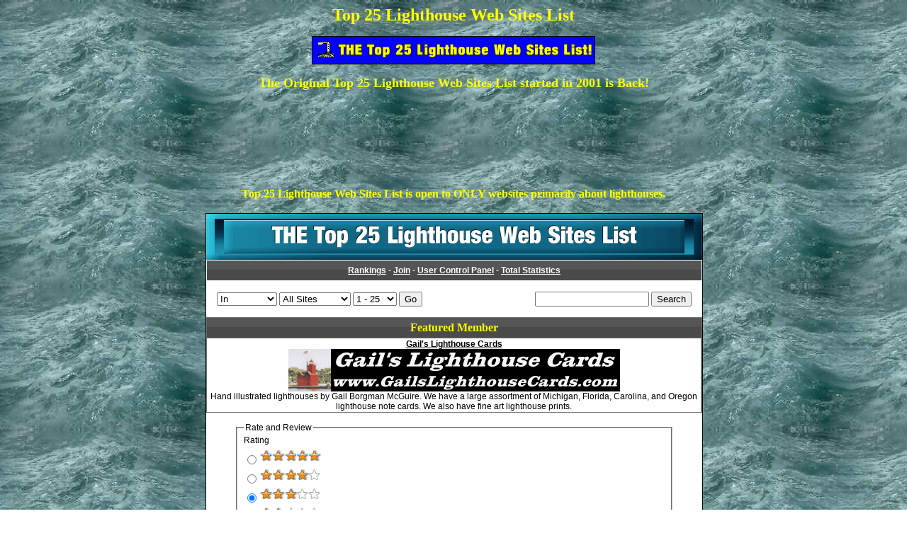

--- FILE ---
content_type: text/html
request_url: http://www.lighthousesites.com/index.php?a=rate&u=gprichardson1
body_size: 27901
content:
<?xml version="1.0"?>
<!DOCTYPE html PUBLIC "-//W3C//DTD XHTML 1.0 Transitional//EN" "http://www.w3.org/TR/xhtml1/DTD/xhtml1-transitional.dtd">
<html xmlns="http://www.w3.org/1999/xhtml" xml:lang="en-us" lang="en-us">
<head>
<title>Top 25 Lighthouse Web Sites List - Top 25 Rate and Review</title>
<link rel="icon" href="http://www.lighthousesites.com/lighthouse.ico" title="Lighthouse Web Sites List" />
<meta http-equiv="Content-Type" content="text/html;charset=utf-8" />
<meta name="description" content="THE Top 25 Lighthouse Web Sites List! List of world's best web sites about lighthouses displaying latest rank, monthly vote count and Featured Lighthouse Site (at random). Now better than EVER Before!" />
<meta name="keywords" content="lighthouses,top,25,lighthouse,web,sites,list,light,house,best,web sites,lights,beacon,top 25,lighthouse web sites,websites,light house,keepers,votes,topsitelists.com,bestsites,beacons,topsites,vote" />
<meta name="abstract" content="Vote now for your favorite lighthouse web sites from the best web site about lighthouses on the net!" />
<link rel="alternate" type="application/rss+xml" title="Top 25 Lighthouse Web Sites List Primary RSS Feed" href="http://www.lighthousesites.com/top-25.xml" />
<link rel="alternate" type="application/rss+xml" title="Top 25 Lighthouse Web Sites List ROR Sitemap RSS Feed" href="http://www.lighthousesites.com/ror.xml" />
<link rel="alternate" type="application/rss+xml" title="Top 25 Lighthouse Web Sites List Top 10 Sites RSS Feed" href="http://www.lighthousesites.com/feed.php" />
<meta http-equiv="PICS-Label" content='(PICS-1.1 "http://www.classify.org/safesurf/" l gen true for "http://www.lighthousesites.com/" r (SS~~000 1))' />
<meta name="copyright" content="Copyright 2001-2016 by Carolina Web Marketing and Promotion. All rights reserved." />
<meta name="viewport" content="width=device-width" />
<meta name="HandheldFriendly" content="true" />
<meta name="robots" content="all" />
<meta name="distribution" content="Global" />
<meta name="rating" content="Safe For Kids" />
<meta name="apple-mobile-web-app-title" content="Top 25 Lights" />
<meta name="owner" content="Carolina Web Marketing and Promotion" />
<meta name="author" content="Bob Chapman of carolinawebmarketing.com" />
<link rel="apple-touch-icon" href="http://www.lighthousesites.com/top-25.png" />
<link rel="home" title="Top 25 Lighthouse Web Sites" href="http://www.lighthousesites.com/" />
<link rel="stylesheet" type="text/css" media="screen" href="http://www.lighthousesites.com/skins/fusion/screen.css" />
<script language="javascript" type="text/javascript" src="http://www.lighthousesites.com/topsite.js"></script>
<script language="javascript" type="text/javascript" src="http://www.lighthousesites.com/top-sites.js"></script>
<script language="javascript" type="text/javascript" src="http://www.lighthousesites.com/lighthouses.js"></script>
<link rel="meta" href="http://www.lighthousesites.com/labels.xml" type="application/rdf+xml" title="ICRA labels" />
</head>
<!-- The Top 25 Lighthouse Web Sites List is located at http://www.lighthousesites.com -->
<body background="http://www.lighthousesites.com/waterbk1.jpg" text="#FFFF00" link="#0000FF" alink="#FF0000">
<div align="center">
<h1>Top 25 Lighthouse Web Sites List</h1>
<p>
<a href="http://www.lighthousesites.com/"><img src="http://www.lighthousesites.com/top25ban.gif" width="400" height="40" border="1" align="top" title="If YOU have a web site on lighthouses, join this Top 25 list!" alt="If YOU have a web site on lighthouses, join this Top 25 list." /></a><br />
</p>
<h2>The Original Top 25 Lighthouse Web Sites List started in 2001 is Back!</h2>
<p>
<script type="text/javascript"><!--
google_ad_client = "pub-9386641920396601";
google_ad_width = 728;
google_ad_height = 90;
google_ad_format = "728x90_as";
google_ad_type = "text";
//2007-05-02: leaderboard
google_ad_channel = "8035059614";
google_color_border = "FFFFFF";
google_color_bg = "FFFFFF";
google_color_link = "0000FF";
google_color_text = "000000";
google_color_url = "008000";
//-->
</script>
<script type="text/javascript"
  src="http://pagead2.googlesyndication.com/pagead/show_ads.js">
</script><br />
<script type="text/javascript"><!--
google_ad_client = "pub-9386641920396601";
google_ad_width = 728;
google_ad_height = 15;
google_ad_format = "728x15_0ads_al";
google_ad_channel ="";
google_color_border = "FFFFFF";
google_color_bg = "FFFFFF";
google_color_link = "0000FF";
google_color_text = "000000";
google_color_url = "008000";
//--></script>
<script type="text/javascript"
  src="http://pagead2.googlesyndication.com/pagead/show_ads.js">
</script>
</p>
<h3>Top 25 Lighthouse Web Sites List is open to ONLY websites primarily about lighthouses.</h3>
</div>
<br />
<div id="wrapper">
<div id="header"><a href="http://www.lighthousesites.com/" title="THE Top 25 Lighthouse Web Sites List"><img src="http://www.lighthousesites.com/lighthouses.png" width="700" height="65" alt="THE Top 25 Lighthouse Web Sites List" /></a></div>
<div id="navigation">
<a href="http://www.lighthousesites.com/" class="menu">Rankings</a> - 
<a href="http://www.lighthousesites.com/index.php?a=join" class="menu">Join</a> - 
<a href="http://www.lighthousesites.com/index.php?a=user_cp" class="menu">User Control Panel</a> - 
<a href="http://www.lighthousesites.com/index.php?a=totalstats" class="menu">Total Statistics</a></div>
<div id="filters"><form action="index.php" method="get">
<select name="method">
<option value="pv">Pageviews</option>
<option value="in" selected="selected">In</option>
<option value="out">Out</option>
</select>
<select name="cat">
<option value="" selected="selected">All Sites</option>
<option value="International">International</option>
<option value="United-States">United-States</option>
</select>
<select name="start">
<option value="1" selected="selected">1 - 25</option>
<option value="26">26 - 50</option>
</select>
<input type="submit" value="Go" />
</form></div>
<div id="search"><form action="index.php" method="get">
<input type="hidden" name="a" value="search" id="top25-search" />
<input type="text" name="q" size="18" value="" id="top25-info" />
<input type="submit" value="Search" id="top25-submit" />
</form></div>
<br clear="all" />
<!-- Begin featured_member.html -->
<table summary="Top 25 Lighthouse Web Sites List Featured Member" align="center" class="darkbg" cellpadding="1" cellspacing="1">
<tr><td align="center" class="mediumbg" colspan="3">
<h3 class="featuredtitle">Featured Member</h3>
</td></tr>
<tr><td class="lightbg">
<a href="http://www.gailslighthousecards.com" onclick="out('GailsLighthouseCards');">Gail's Lighthouse Cards</a><br />
<a href="http://www.gailslighthousecards.com"><img src="http://www.lighthousesites.com/lighthouse-cards-468.gif" border="1" title="Visit this Featured Top 25 Lighthouse Web Sites List member!" alt="Featured Top 25 Lighthouse Web Sites List member" /></a><br />
Hand illustrated lighthouses by Gail Borgman McGuire. We have a large assortment of Michigan, Florida, Carolina, and Oregon lighthouse note cards. We also have fine art lighthouse prints.
</td></tr>
</table>
<br />
<!-- End featured_member.html -->


<div id="content"><!-- Begin rate_form.html -->
<form action="index.php" method="post">
<input type="hidden" value="rate" name="a" />
<input type="hidden" value="gprichardson1" name="u" />
<fieldset>
<legend>Rate and Review</legend>
Rating<br />
<label><input type="radio" name="rating" value="5" /><img src="http://www.lighthousesites.com/skins/fusion/rate_5.png" alt="5/5" /><br /></label>
<label><input type="radio" name="rating" value="4" /><img src="http://www.lighthousesites.com/skins/fusion/rate_4.png" alt="4/5" /><br /></label>
<label><input type="radio" name="rating" value="3" checked="checked" /><img src="http://www.lighthousesites.com/skins/fusion/rate_3.png" alt="3/5" /><br /></label>
<label><input type="radio" name="rating" value="2" /><img src="http://www.lighthousesites.com/skins/fusion/rate_2.png" alt="2/5" /><br /></label>
<label><input type="radio" name="rating" value="1" /><img src="http://www.lighthousesites.com/skins/fusion/rate_1.png" alt="1/5" /><br /><br /></label>
<label>Review - No HTML allowed<br />
<textarea name="review" cols="40" rows="5"></textarea><br /><br />
</label>
<input type="submit" value="Rate and Review" />
</fieldset>
</form>
<!-- End rate_form.html -->

</div>
<div align="center">
<p>
<b><a href="http://www.lighthousesites.com/" title="Top Lighthouse Web Sites ranked 1-25">Top Lighthouse Web Sites ranked 1-25</a> | <a href="http://www.lighthousesites.com/index.php?method=in&amp;cat=&amp;start=26" title="Top Lighthouse Web Sites ranked 26-50">Top Lighthouse Web Sites ranked 26-50</a></b><br />
</p>
<h3 class="head3">The Top 10 Ranked Lighthouse Sites can display description with a banner.<br />
Lighthouse Sites ranked from 11-25 can display description, but no banner.<br />
Lighthouse Sites ranked 26+ on extra page(s) with description &amp; no banner.<br />
Featured Lighthouse Web Site (random pick) has description with a banner.</h3>
<p>
<a href="http://www.topsitesamerica.com/"><img src="http://www.topsitesamerica.com/usa-topsite.gif" width="120" height="90" align="top" border="1" title="Top Sites of America Web Sites List = Top USA Sites!" alt="Top Sites of America Websites List = Top USA Sites" /></a>
<a href="http://www.carolina-web.com/"><img src="http://www.carolina-web.com/web-hosting-90a.gif" width="120" height="90" border="1" title="Carolina Web Hosting gives you Better Web Hosting for LESS!" alt="Carolina Web Hosting = Better Web Hosting for LESS!" /></a>
<script type="text/javascript" language="javascript" src="http://xslt.alexa.com/site_stats/js/t/b?url=www.lighthousesites.com"></script>
<a href="http://www.usabacklinks.com/"><img src="http://www.usabacklinks.com/usa-backlinks-90.gif" width="120" height="90" border="1" title="USA Backlinks Free US Backlink Service Double Barrel Link!" alt="USA Backlinks Free US Backlink Service Double Barrel Link" /></a>
<a href="http://www.backlinksusa.com/"><img src="http://www.backlinksusa.com/backlinks-usa-90.gif" width="120" height="90" border="1" title="Backlinks USA Free US Backlink Service Double Barrel Link!" alt="Backlinks USA Free US Backlink Service Double Barrel Link" /></a><br />
</p>
<p>
<a href="http://www.safesurf.com/" target="_blank"><img src="http://www.lighthousesites.com/safesurf.gif" width="88" height="31" border="1" align="top" title="Top 25 Lighthouse Web Sites List is rated safe for ALL ages!" alt="Top 25 Lighthouse Web Sites List is rated safe for ALL ages." /></a> |
<img src="http://www.awardwinningweb.com/spam-free.gif" width="88" height="31" align="top" border="0" title="NO Spam mail will be sent by this web site EVER!" alt="NO Spam mail will be sent by this website EVER!" /> |
<a href="http://www.plugcity.org/"><img src="http://www.plugcity.org/plug-city-a.gif" width="88" height="31" align="top" border="1" title="Plug City is Top Plugboard in USA!" alt="Plug City = Top Plugboard" /></a> |
<a href="http://www.awardwinningwebdesign.com/"><img src="http://www.awardwinningwebdesign.com/top-50-88.gif" width="88" height="31" border="1" align="top" title="See New Top 50 Award Winning Web Sites List!" alt="See New Top 50 Award Winning Web Sites List." /></a> |
<a href="http://www.timebanners.com/" title="Time Banners Free Banner Ad Promotion!"><img src="http://www.timebanners.com/time8831.gif" width="88" height="31" align="top" border="1" alt="Time Banners Free Banner Promotion!" /></a> |
<a href="http://www.multi-banners.com/" title="Multi-Banners Free Button Ad Promotion!"><img src="http://www.multi-banners.com/multi-banners-88.gif" width="88" height="31" align="top" border="0" alt="Multi-Banners Free Button Ad Promotion!" /></a><br />
</p>
<p>
<img src="http://www.lighthousesites.com/pr-5.gif" width="88" height="31" border="0" align="top" title="Google PageRank 5 was verified for LighthouseSites.com" alt="Google Page Rank 5 Verified" /><br />
<b>Google PR</b><br />
</p>
<h3 class="head3">Votes reset Day 1 Each Month, so All Lighthouse Web Sites have chances at #1!</h3>
<br />
<!-- SiteSearch Google -->
<form method="get" action="http://www.google.com/custom" target="_top">
<table border="0" bgcolor="#cccccc" summary="Search Google OR Top 25 Lighthouse Web Sites List">
<tr><td nowrap="nowrap" valign="top" align="center" height="32">
<a href="http://www.google.com/"><img src="http://www.google.com/logos/Logo_25gry.gif" width="75" height="32" border="0" title="Search Google OR Top 25 Lighthouse Web Sites List!" alt="Search Google OR Top 25 Lighthouse Web Sites List." align="middle" /></a>
</td>
<td nowrap="nowrap">
<input type="hidden" name="domains" value="www.lighthousesites.com" />
<input type="text" name="q" size="45" maxlength="255" value="" id="query" />
<input type="submit" name="sa" value="Search" />
</td></tr>
<tr>
<td>&nbsp;</td>
<td nowrap="nowrap">
<table summary="Search Google OR Top 25 Lighthouse Web Sites List">
<tr>
<td>
<label for="sitesearch"><input type="radio" name="sitesearch" value="" checked="checked" id="sitesearch" />
<b>Web</b></label>
</td>
<td>
<label for="lighthouse"><input type="radio" name="sitesearch" value="www.lighthousesites.com" id="lighthouse" />
<b>www.LighthouseSites.com</b></label>
</td>
</tr>
</table>
<input type="hidden" name="client" value="pub-9386641920396601" />
<input type="hidden" name="forid" value="1" />
<input type="hidden" name="channel" value="5013791445" />
<input type="hidden" name="ie" value="ISO-8859-1" />
<input type="hidden" name="oe" value="ISO-8859-1" />
<input type="hidden" name="safe" value="active" />
<input type="hidden" name="flav" value="0000" />
<input type="hidden" name="sig" value="9xUxh-LDLamIz7CX" />
<input type="hidden" name="cof" value="GALT:#008000;GL:1;DIV:#336699;VLC:663399;AH:center;BGC:FFFFFF;LBGC:FFFFFF;ALC:0000FF;LC:0000FF;T:000000;GFNT:0000FF;GIMP:0000FF;LH:50;LW:337;L:http://www.lighthousesites.com/lighthouse-search.jpg;S:http://www.lighthousesites.com;FORID:1" />
<input type="hidden" name="hl" value="en" />
</td></tr></table>
</form>
<!-- SiteSearch Google -->
<br />
<!-- Start USA Backlinks Code -->
<a href="http://www.usabacklinks.com/"><img src="http://www.usabacklinks.com/usa-backlinks-80.gif" width="80" height="15" align="top" border="1" title="USA Backlinks Free US Backlinks Service at USABacklinks.com!" alt="USA Backlinks Free Backlinks Service at USABacklinks.com" /></a> |
<!-- End USA Backlinks Code -->
<!-- Start Backlinks USA Code -->
<a href="http://www.backlinksusa.com/"><img src="http://www.backlinksusa.com/backlinks-usa-80.gif" width="80" height="15" align="top" border="1" title="Backlinks USA Free US Backlinks Service at BacklinksUSA.com!" alt="Backlinks USA Free Backlinks Service at BacklinksUSA.com" /></a> |
<!-- End Backlinks USA Code -->
<a href="http://www.ybotvisit.com/" target="_blank"><img src="http://www.ybotvisit.com/services/yblv/dyblv.php?s=de510918aef875860696f7955f2c1b0546400830a067fc1d2b103e9e8f" width="90" height="15" align="top" border="0" alt="Yahoo bot last visit powered by Ybotvisit.com" title="Last access by Yahoo crawler (Slurp) from Ybotvisit.com" /></a> |
<a href="http://www.mypagerank.net/"><img src="http://www.mypagerank.net/services/gbla/gbla.php?s=de510918a3e6739c1689f18e4220060b4540197aa67bf80603781bb7a4db40b4854a36a2579f55c1c8767f17" width="130" height="20" align="top" border="0" title="Googlebot last access powered by MyPagerank.Net" alt="Google last visit" /></a> |
<a href="http://www.mbotvisit.com/" target="_blank"><img src="http://www.mbotvisit.com/services/mblv/mblv.php?s=de510918a3e6739c1689f18e4220060b4540197aa67bf8" width="90" height="15" align="top" border="0" alt="MSN bot last visit powered by  Mbotvisit.com" title="Last access by MSN crawler (Bing Search) powered by Mbotvisit.com" /></a> |
<a href="http://www.topsitesamerica.com/"><img src="http://www.topsitesamerica.com/top-usa-sites.gif" width="80" height="15" align="top" border="0" title="Top Sites of America - Topsite of The Year 2007!" alt="Top Sites of America - Topsite of The Year 2007" /></a> |
<a href="http://www.carolinasites.com/" target="_blank"><img src="http://www.carolinasites.com/top-carolina-80.gif" width="80" height="15" align="top" border="0" title="Top Carolina Websites List = Best in NC + SC!" alt="Top Carolina Websites List - Best in NC + SC" /></a><br />
<p>
<a href="http://www.lighthousebannerexchange.com/" target="_blank"><img src="http://www.lighthousebannerexchange.com/exchange.gif" width="60" height="60" border="1" title="New Lighthouse Banner Exchange ads shown here SOON!" alt="New LighthouseBannerExchange.com site coming SOON!" /></a>
<a href="http://www.lighthousebannerexchange.com/" target="_blank"><img src="http://www.lighthousebannerexchange.com/lighthouse-banner.gif" width="468" height="60" border="1" align="top" title="New Lighthouse Banner Exchange will be seen here SOON! " alt="New Lighthouse Banner Exchange site coming here SOON!" /></a><br />
<a href="http://www.lighthousebannerexchange.com/" title="Lighthouse Banner Exchange">Lighthouse Banner Exchange</a><br />
</p>
<h2 class="head2">Thank You Very Much for YOUR Participation!</h2>
<p>
<a href="http://www.awardwinningwebdesign.com/"><img src="http://www.awardwinningwebdesign.com/button.php?u=lighthouses" width="90" height="60" border="1" align="top" title="Vote this site for Top 50 Award Winning Web Sites List!" alt="Vote on Top 50 Award Winning Web Sites List!" /></a>
<script type="text/javascript"><!--
google_ad_client = "pub-9386641920396601";
google_ad_width = 468;
google_ad_height = 60;
google_ad_format = "468x60_as";
google_ad_type = "text";
google_ad_channel ="9983583246";
google_color_border = "FFFFFF";
google_color_bg = "FFFFFF";
google_color_link = "0000FF";
google_color_text = "000000";
google_color_url = "008000";
//--></script>
<script type="text/javascript" src="http://pagead2.googlesyndication.com/pagead/show_ads.js"></script>
<a href="http://www.lighthousesites.com/"><img src="http://www.lighthousesites.com/qr-code-100.png" width="100" height="100" border="1" align="top" title="Scan this QR code with your Smart Phone to save our website address!" alt="Scan QR code by Smart Phone to save web site address!" /></a><br />
</p>
<p>
<a href="http://www.lighthousesites.com/"><img src="http://www.lighthousesites.com/top25lws.gif" width="400" height="40" alt="A Top 25 banner made by Ed Litfin (California Lighthouses)!" /></a><br />
</p>
<p>
<a href="http://www.lighthousesites.com/topsites.html" title="FINAL Results for Original Top 25 Lighthouse Web Sites List!">Final Ranking for Original Top 25 Lighthouse Web Sites List</a><br />
<b>(635 sites applied, only 220 lighthouse sites got approved.)</b><br />  
</p>
<p>
<b><a href="http://www.lighthousesites.com/feed.php"><img src="http://www.lighthousesites.com/rss2.gif" width="41" height="18" align="top" border="0" title="Top 25 Lighthouse Web Sites List RSS Feed!" alt="Top 25 Lighthouse Web Sites List RSS Feed" /> RSS Feed</a> of Top 10 Ranked Top 25 Lighthouse Web Sites! (USA + International Overall)</b> 
<a href="http://www.lighthousesites.com/top-25-opml.xml"><img src="http://www.lighthousesites.com/opml.gif" width="80" height="15" border="0" align="top" title="Please share our Top 25 Lighthouse Web Sites List OPML to Help us Grow!" alt="Share our Top 25 Lighthouse Web Sites List OPML Now!" /></a><br />
</p>
<a href="http://www.lighthousesites.com/top-25.xml"><img src="http://www.lighthousesites.com/top25-lights.gif" width="80" height="15" border="1" align="top" title="Top 25 Lighthouse Web Sites List by Region RSS!" alt="Top 25 Lighthouse Web Sites List by Region RSS" /></a> |
<a href="http://www.lighthousesites.com/sitemap.xml"><img src="http://www.lighthousesites.com/google-sitemap.gif" width="80" height="15" border="0" align="top" title="Google Sitemap for Top 25 Lighthouse Web Sites List!" alt="Google Sitemap for Top 25 Lighthouse Web Sites List." /></a> |
<a href="http://www.lighthousesites.com/ror.xml"><img src="http://www.lighthousesites.com/ror-sitemap.gif" width="80" height="15" border="0" align="top" title="ROR Sitemap for Top 25 Lighthouse Web Sites List!" alt="ROR Sitemap for Top 25 Lighthouse Web Sites List." /></a>
<script type="text/javascript">
 addthis_url   = location.href;   
 addthis_title = document.title;  
 addthis_pub   = 'top-25';     
</script><script type="text/javascript" src="http://s7.addthis.com/js/addthis_widget.php?v=12"></script> |
<a href="http://www.addthis.com/feed.php?pub=top-25&amp;h1=http%3A%2F%2Fwww.lighthousesites.com%2Ftop-25.xml&amp;t1=" title="Subscribe to Top 25 Lighthouse Sites List RSS Feed!"><img src="http://www.lighthousesites.com/add-rss.gif" width="117" height="15" align="top" border="0" alt="Top 25 Lighthouse Sites List RSS Feed" /></a> |
<a href="http://fusion.google.com/add?feedurl=http://www.lighthousesites.com/feed.php"><img src="http://www.lighthousesites.com/add-google.gif" width="80" height="15" align="top" border="0" title="Add Top 25 Lighthouse Web Sites List to Google!" alt="Add Top 25 Lighthouse Web Sites List Feed to Google." /></a> |
<a href="http://add.my.yahoo.com/rss?url=http:/www.lighthousesites.com/feed.php"><img src="http://www.lighthousesites.com/add-yahoo.gif" width="80" height="15" align="top" border="0" title="Add Top 25 Lighthouse Web Sites List to My Yahoo!" alt="Add Top 25 Lighthouse Web Sites List Feed to Yahoo!" /></a> |
<a href="http://www.lighthousesites.com/top-25.xml"><img src="http://www.lighthousesites.com/xml-mini.gif" width="29" height="15" align="top" border="0" title="Top 25 Lighthouse Web Sites List RSS Feed!" alt="Top 25 Lighthouse Web Sites List RSS Feed" /></a><br />
<p>
<script type="text/javascript"><!--
google_ad_client = "pub-9386641920396601";
google_ad_width = 468;
google_ad_height = 15;
google_ad_format = "468x15_0ads_al_s";
//2007-04-26: top-usa
google_ad_channel = "9135997683";
google_color_border = "FFFFFF";
google_color_bg = "FFFFFF";
google_color_link = "0000FF";
google_color_text = "000000";
google_color_url = "008000";
//-->
</script>
<script type="text/javascript" src="http://pagead2.googlesyndication.com/pagead/show_ads.js">
</script><br />
</p>
<p>
<a href="http://www.topsitesamerica.com/"><img src="http://www.topsitesamerica.com/top-usa.gif" width="468" height="60" align="top" border="1" title="Join the Top Sites of America Web Sites List Now!" alt="Join the Top Sites of America Web Sites List Now." /></a><br />
<b>View The <a href="http://www.topsitesamerica.com/" title="Top Sites of America Web Sites List">Top Sites of America</a> Web Sites List NOW! (Best from All 50 USA States!)</b><br />
</p>
<p>
<a href="http://www.topsitesamerica.com/"><img src="http://www.topsitesamerica.com/button.php?u=top25" width="88" height="31" align="top" border="1" title="Vote for Us on Top Sites of America Web Sites List!" alt="Vote for Us on Top Sites of America Web Sites List." /></a> |
<a href="http://www.carolinasites.com/"><img src="http://www.carolinasites.com/button.php?u=lighthouses" width="88" height="31" align="top" border="1" title="Vote this web site for Top Carolina Web Sites List!" alt="Vote this web site for Top Carolina Web Sites List." /></a> |
<a href="http://www.awardwinningwebdesign.com/"><img src="http://www.awardwinningwebdesign.com/top50awb.gif" width="88" height="31" border="1" align="top" title="See New Top 50 Award Winning Web Sites List!" alt="See New Top 50 Award Winning Web Sites List." /></a> |
<a href="http://www.lighthousesites.com/"><img src="http://www.lighthousesites.com/top25lit.gif" width="88" height="31" border="1" align="top" title="THE Top 25 Lighthouse Web Sites List! (Official)" alt="THE Top 25 Lighthouse Web Sites List (Official)" /></a> |
<a href="http://www.awardwinningwebsitedesigns.com/"><img src="http://www.awardwinningwebsitedesigns.com/awani881.gif" width="88" height="31" border="1" align="top" title="Host for Top 50 Award Winng Web Sites List:: Award Winning Web Site Designs" alt="Host for Top 50 Award Winning Sites List:: Award Winning Web Site Designs" /></a><br />
</p>
<p>
<a href="http://validator.w3.org/" target="_blank"><img src="http://www.lighthousesites.com/xhtml-mini.gif" width="57" height="20" border="0" align="top" title="Top 25 Lighthouse Web Sites List uses Valid XHTML 1.0!" alt="Top 25 Lighthouse Web Sites List uses Valid XHTML 1.0." /></a> |
<a href="javascript:bookMark();"><img src="http://www.lighthousesites.com/bookmark.gif" width="145" height="31" border="1" align="top" title="Bookmark The Top 25 Lighthouse Web Sites List!" alt="Bookmark The Top 25 Lighthouse Web Sites List." /></a> |
<a href="http://jigsaw.w3.org/css-validator/" target="_blank"><img src="http://www.lighthousesites.com/css-mini.gif" width="57" height="20" border="0" align="top" title="Top Sites of America Web Sites List uses Valid CSS!" alt="Top Sites of America Web Sites List uses Valid CSS." /></a><br />
</p>
<p>
<a href="http://www.lighthousesites.com/"><img src="http://www.lighthousesites.com/2top.gif" width="20" height="20" border="1" align="top" title="Top 25 Lighthouse Web Sites List Home Page!" alt="Top 25 Lighthouse Web Sites List Home Page" /></a> |
<a href="http://www.lighthousesites.com/sitemap.html"><img src="http://www.lighthousesites.com/site-map.gif" width="101" height="31" align="top" border="1" title="Site map of all Top 25 Lighthouse Web Sites List pages!" alt="Site Map of Top 25 Lighthouse Web Sites List!" /></a> |
<img src="http://www.lighthousesites.com/icralogo.gif" width="88" height="31" align="top" border="0" title="Labeled with the Internet Content Rating Association!" alt="Labeled with the Internet Content Rating Association." /> |
<a href="http://extremetracking.com/open?login=lights25"><img src="http://t1.extreme-dm.com/i.gif" style="border: 0;"
height="38" width="41" id="EXim" title="Top 25 Tracker!" alt="Top 25 Tracker" /></a>
<script type="text/javascript"><!--
var EXlogin='lights25'; // Login
var EXvsrv='s11'; // VServer
EXs=screen;EXw=EXs.width;navigator.appName!="Netscape"?
EXb=EXs.colorDepth:EXb=EXs.pixelDepth;
navigator.javaEnabled()==1?EXjv="y":EXjv="n";
EXd=document;EXw?"":EXw="na";EXb?"":EXb="na";
EXd.write("<img src=http://e2.extreme-dm.com",
"/"+EXvsrv+".g?login="+EXlogin+"&amp;",
"jv="+EXjv+"&amp;j=y&amp;srw="+EXw+"&amp;srb="+EXb+"&amp;",
"l="+escape(EXd.referrer)+" height=1 width=1>");//-->
</script><br />
</p>
<div id="copyright">Script Execution Time: 0.56695 - SQL Queries: 7 - Members: 50 - Web Hosting by <a href="http://www.carolina-web.com/" title="Carolina Web Hosting"><b>Carolina Web Hosting</b></a><br />
Own lighthouse site? <a href="http://www.lighthousesites.com/index.php?a=join" title="Join Top 25 Lighthouse Web Sites List!"><b>Join</b></a> <a href="http://www.lighthousesites.com/" title="Top 25 Lighthouse Web Sites List!"><b>Top 25 Lighthouse Web Sites List</b></a> - Powered by <a href="http://www.aardvarktopsitesphp.com/"><b>Aardvark Topsites PHP</b></a> 5.1.2<br />
Content Copyright &copy; <script language="javascript" src="http://www.lighthousesites.com/top-25-time.js" type="text/javascript">
</script>. All rights reserved.
</div>
</div>
</div>
<!-- The top 25 lighthouse web sites list is located at http://www.lighthousesites.com -->
<script src="http://www.google-analytics.com/urchin.js" type="text/javascript">
</script>
<script type="text/javascript">
try {
_uacct = "UA-4430455-8";
urchinTracker();
} catch(err) {}</script>
</body>
</html>

--- FILE ---
content_type: text/html; charset=utf-8
request_url: https://www.google.com/recaptcha/api2/aframe
body_size: 267
content:
<!DOCTYPE HTML><html><head><meta http-equiv="content-type" content="text/html; charset=UTF-8"></head><body><script nonce="RV8sUwYBdLiwJTGdXwxe5g">/** Anti-fraud and anti-abuse applications only. See google.com/recaptcha */ try{var clients={'sodar':'https://pagead2.googlesyndication.com/pagead/sodar?'};window.addEventListener("message",function(a){try{if(a.source===window.parent){var b=JSON.parse(a.data);var c=clients[b['id']];if(c){var d=document.createElement('img');d.src=c+b['params']+'&rc='+(localStorage.getItem("rc::a")?sessionStorage.getItem("rc::b"):"");window.document.body.appendChild(d);sessionStorage.setItem("rc::e",parseInt(sessionStorage.getItem("rc::e")||0)+1);localStorage.setItem("rc::h",'1768955577309');}}}catch(b){}});window.parent.postMessage("_grecaptcha_ready", "*");}catch(b){}</script></body></html>

--- FILE ---
content_type: text/css
request_url: http://www.lighthousesites.com/skins/fusion/screen.css
body_size: 3967
content:
body {
	background-color: #FFFFFF;
	color: #000000;
	font-family: sans-serif;
	background-attachment: fixed;
	background-image: url(http://www.lighthousesites.com/waterbk1.jpg);
	background-repeat: repeat;
}
h1, h2, h3 {
	margin: 0px;
	padding: 0px;
	color: #FFFF00;
	font-family: "Times New Roman", Times, serif;
}
h1 {
	font-size: x-large;
}
h2 {
	font-size: large;
}
h3 {
	font-size: medium;
}
#wrapper {
	font-size: 12px;
	border: 1px solid #000000;
	left: 50%;
	margin-left: -350px;
	position: absolute;
	width: 700px;
	background: #FFFFFF;
}
#header {
	width: 700px;
}
#navigation {
	background: #4a4a4a url("title.png") repeat-x;
	color: #FFFFFF;
	margin: 1px;
	padding-bottom: 7px;
	padding-top: 7px;
	text-align: center;
	width: 698px;
}
#filters {
	float: left;
	margin: 15px;
}
#search {
	float: right;
	margin: 15px;
	text-align: right;
}
#content {
	clear: both;
	padding-left: 40px;
	padding-right: 40px;
}
#copyright {
	margin: 10px;
	text-align: center;
	font-weight: bold;
}

/* Hyper Links */
a {
	color: #000000;
	font-weight: bold;
}
a:visited {
	color: #336666;
	font-weight: bold;
}
a:hover {
	color: #0099ff;
	font-weight: bold;
}

#navigation a, .table_top_title a { color: #FFFFFF; }
#navigation a:hover, .table_top_title a:hover {
	color: #0099FF;
	text-decoration: none;
	border-bottom: 1px dashed;
}
#navigation a:visited, .table_top_title a:visited {
	color: #FFFFFF;
	font-weight: bold;
}
.table_border {
	border: 1px solid #000000;
	margin-bottom: 10px;
	padding: 1px;
}
/* Top Ranking Style */
.table_top_title {
	background: #4a4a4a url("title.png") repeat-x;
	font-size: 12px;
	color: #FFFFFF;
	padding-top: 7px;
	padding-bottom: 7px;
	text-align: center;
}
.table_top_rank {
	background-color: #DCDCDC;
	font-size: 16px;
	font-weight: bold;
	padding-left: 5px;
	padding-right: 5px;
	text-align: center;
}
.table_top_description { }
.table_top_banner {
	float: left;
	padding-left: 10px;
	padding-right: 10px;
}
.table_top_stats {
	background-color: #DCDCDC;
	padding: 2px;
}
.table_top_rating {
	background-color: #DCDCDC;
	text-align: center;
}
/* Ranking Style */
.table_title {
	background: #4a4a4a url("title.png") repeat-x;
	color: #FFFFFF;
	font-size: 12px;
	font-weight: normal;
	padding-top: 5px;
	padding-bottom: 5px;
	text-align: center;
}
.table_rank {
	background-color: #DCDCDC;
	font-size: 16px;
	font-weight: bold;
	padding-left: 5px;
	padding-right: 5px;
	text-align: center;
}
.table_description {
	width: 100%;
	background: #CCCCCC;
}
.table_stats {
	background-color: #DCDCDC;
	padding: 2px;
	text-align: center;
}

/* Stats Style */
.stats_top {
	background: #4a4a4a url("title.png") repeat-x;
	color: #FFFFFF;
	font-size: 12px;
	font-weight: normal;
	padding-top: 5px;
	padding-bottom: 5px;
	text-align: center;
}
.stats_left { background-color: #DCDCDC; }
.stats1 {
	background-color: #DCDCDC;
	text-align: center;
}
.stats2 {
	background-color: #FFFFFF;
	text-align: center;
}

/* Admin */
.darkbg {
  background-color: #737373;
  color: #ffffff;
}
.mediumbg {
	background: #4a4a4a url("title.png") repeat-x;
	color: #FFFFFF;
	font-size: 12px;
	font-weight: normal;
	padding-top: 5px;
	padding-bottom: 5px;
	text-align: center;
}
h1.head1 {color:#000000 }
h2.head2 {color:#000000 }
h3.head3 {color:#000000 }
h3.featuredtitle {color: #FFFF00;
}
.lightbg {
	color: #000000;
	background-color: #FFFFFF;
	text-align: center;
}
.lightbg a:visited {color: #006699;}
.lightbgalt {
	color: #000000;
	background-color: #DCDCDC;
	text-align: center;
}

table { width: 100%; }
/* No Borders Images */
img { border: 0; }

.join_edit_error {
	background-color: #f0f0f0;
	border: 1px solid #f00;
	padding: 2px;
}

a.help { color: #f00; font-weight: bold; text-decoration: none; }
a.help:hover { color: #333; }

--- FILE ---
content_type: application/x-javascript
request_url: http://www.lighthousesites.com/lighthouses.js
body_size: 405
content:
function bookMark() {
var BookmarkURL="http://www.lighthousesites.com/";
var BookmarkTitle="Top 25 Lighthouse Web Sites List";

// If the browser is Internet Explorer
if (document.all)
{
// Add to Favorites (Internet Explorer)
window.external.AddFavorite(BookmarkURL,BookmarkTitle);
}
else
{
// Add to Bookmarks (Mozilla Firefox)
window.sidebar.addPanel(BookmarkTitle, BookmarkURL, '');
}
}

--- FILE ---
content_type: application/x-javascript
request_url: http://www.lighthousesites.com/top-25-time.js
body_size: 61
content:
var curDateTime = new Date();
document.write(curDateTime);


--- FILE ---
content_type: application/x-javascript
request_url: http://www.lighthousesites.com/top-sites.js
body_size: 111
content:
function out(username)
{
  image = new Image();
  image.src= '{$list_url}/index.php?a=out&u=' + username;
}

--- FILE ---
content_type: application/x-javascript
request_url: http://www.lighthousesites.com/topsite.js
body_size: 56
content:
if (window != top) top.location.href = location.href; 
